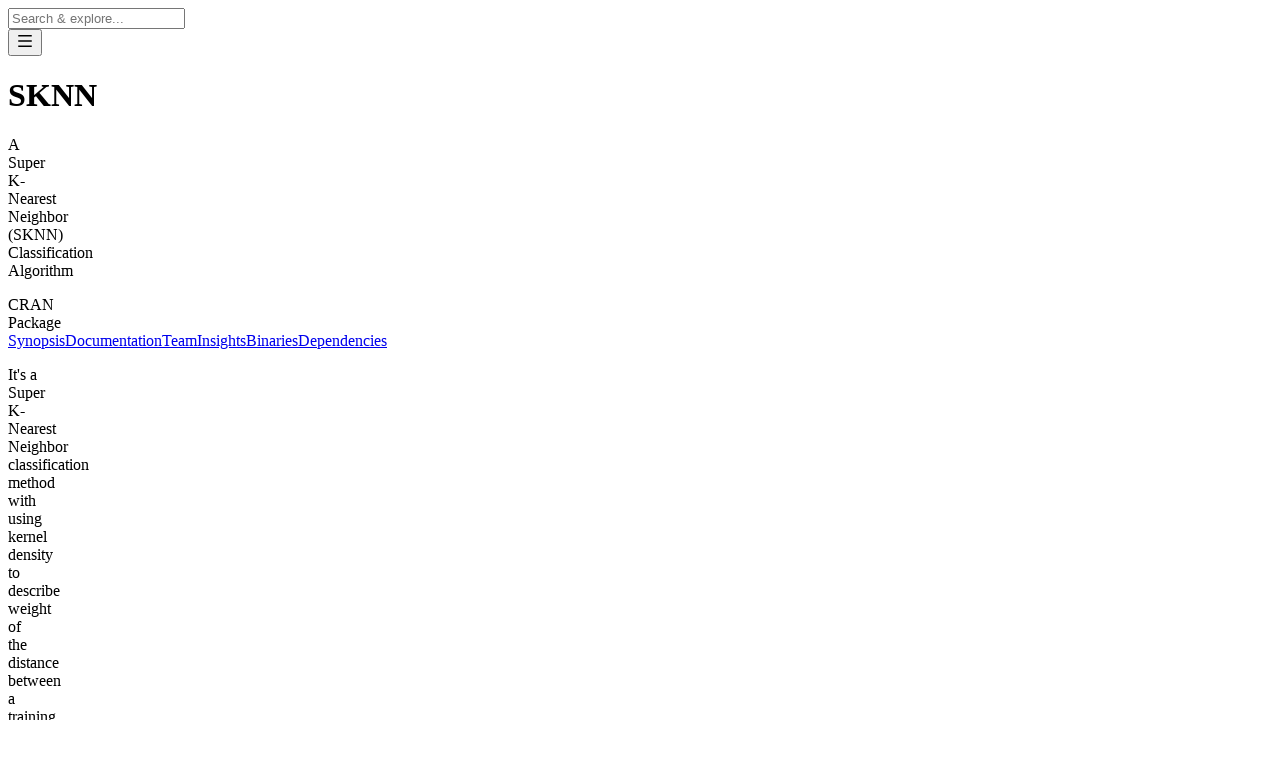

--- FILE ---
content_type: text/html; charset=utf-8
request_url: https://www.cran-e.com/package/SKNN
body_size: 11148
content:
<!DOCTYPE html><html lang="en"><head><meta charSet="utf-8"/><meta name="viewport" content="width=device-width, initial-scale=1"/><meta name="msapplication-TileColor" content="#111111"/><meta name="theme-color" content="#fff" media="(prefers-color-scheme: light)"/><meta name="theme-color" content="#000" media="(prefers-color-scheme: dark)"/><meta name="mobile-web-app-capable" content="yes"/><link rel="icon" type="image/png" href="/icons/favicon-96x96.png" sizes="96x96"/><link rel="icon" type="image/svg+xml" href="/icons/favicon.svg"/><link rel="apple-touch-icon" sizes="180x180" href="/icons/apple-touch-icon.png"/><meta name="apple-mobile-web-app-title" content="CRAN/E"/><link rel="manifest" href="/manifest.webmanifest"/><title>SKNN: A Super K-Nearest Neighbor (SKNN) Classification Algorithm | CRAN/E</title><meta name="description" content="It&#x27;s a Super K-Nearest Neighbor classification method with using kernel density to describe weight of the distance between a training observation and the testing sample. "/><meta property="og:type" content="website"/><meta property="og:url" content="https://cran-e.com/package/SKNN"/><meta property="og:image" content="https://cran-e.com/package/SKNN/og"/><meta property="og:title" content="SKNN: A Super K-Nearest Neighbor (SKNN) Classification Algorithm | CRAN/E"/><meta property="og:description" content="It&#x27;s a Super K-Nearest Neighbor classification method with using kernel density to describe weight of the distance between a training observation and the testing sample. "/><link rel="modulepreload" href="/assets/entry.client-C2NaHDWr.js"/><link rel="modulepreload" href="/assets/chunk-JMJ3UQ3L-B5hKHIsa.js"/><link rel="modulepreload" href="/assets/index-DEUAb4zl.js"/><link rel="modulepreload" href="/assets/root-i2LaRv2m.js"/><link rel="modulepreload" href="/assets/footer-B5LNNndh.js"/><link rel="modulepreload" href="/assets/app-BDP0vhHA.js"/><link rel="modulepreload" href="/assets/external-link-Bc-Sq0Pv.js"/><link rel="modulepreload" href="/assets/index-HVtt3EPf.js"/><link rel="modulepreload" href="/assets/_page-CuvU7HC6.js"/><link rel="modulepreload" href="/assets/nav-uWCIMcWf.js"/><link rel="modulepreload" href="/assets/index-brqTL6BO.js"/><link rel="modulepreload" href="/assets/index-CdFUyTOJ.js"/><link rel="modulepreload" href="/assets/client-only-ChKbFibA.js"/><link rel="modulepreload" href="/assets/index-B9pMhq-L.js"/><link rel="modulepreload" href="/assets/separator-CXlgyoe8.js"/><link rel="modulepreload" href="/assets/plausible-Dga8f90x.js"/><link rel="modulepreload" href="/assets/info-pill-BmsBg6iI.js"/><link rel="modulepreload" href="/assets/tag-C0gUFPKG.js"/><link rel="modulepreload" href="/assets/provided-by-label-DWzCQ7fi.js"/><link rel="modulepreload" href="/assets/_page.package._packageName-BWmt0EiT.js"/><link rel="modulepreload" href="/assets/header-CPJTw15L.js"/><link rel="modulepreload" href="/assets/anchors-CpVrPtqb.js"/><link rel="modulepreload" href="/assets/prose-42jQJugT.js"/><link rel="modulepreload" href="/assets/info-card-ZqHar7Ei.js"/><link rel="modulepreload" href="/assets/meta-CTNv_Hms.js"/><link rel="modulepreload" href="/assets/format-q-bFzU2o.js"/><script type="application/ld+json">{"@context":"https://schema.org","@type":"BreadcrumbList","itemListElement":[{"@type":"ListItem","position":1,"item":{"@id":"https://cran-e.com/","name":"Home"}},{"@type":"ListItem","position":2,"item":{"@id":"https://cran-e.com/packages","name":"Packages"}},{"@type":"ListItem","position":3,"item":{"@id":"https://cran-e.com/package/SKNN","name":"SKNN"}}]}</script><script type="application/ld+json">{"@context":"https://schema.org","@type":"FAQPage","mainEntity":[{"@type":"Question","name":"What does the R-package 'SKNN' do?","acceptedAnswer":{"@type":"Answer","text":"A Super K-Nearest Neighbor (SKNN) Classification Algorithm. It's a Super K-Nearest Neighbor classification method with using kernel density to describe weight of the distance between a training observation and the testing sample. "}},{"@type":"Question","name":"Who maintains SKNN?","acceptedAnswer":{"@type":"Answer","text":"Yarong Yang"}},{"@type":"Question","name":"Who authored SKNN?","acceptedAnswer":{"@type":"Answer","text":"Jacob Zhang, Nader Ebrahimi, Yoram Rubin"}},{"@type":"Question","name":"What is the current version of SKNN?","acceptedAnswer":{"@type":"Answer","text":"The current version of the R-package '4.1' is 4.1"}},{"@type":"Question","name":"When was the last release of SKNN?","acceptedAnswer":{"@type":"Answer","text":"The last release of the R-package '4.1' was 10/08/2024"}},{"@type":"Question","name":"Where can I search for the R-package 'SKNN'?","acceptedAnswer":{"@type":"Answer","text":"You can search for the R-package 'SKNN' on CRAN/E at https://cran-e.com"}}]}</script><link rel="stylesheet" href="/assets/tailwind-W3Vze7Qs.css"/></head><body class="text-gray-normal"><script nonce="ZWVjOGVmZDktMGY1NC00N2JiLWE2NDAtMTliMjhlOTBiOTIw">window.ENV = {"isPlausibleEnabled":"cran-e.com"}</script><script defer="" nonce="ZWVjOGVmZDktMGY1NC00N2JiLWE2NDAtMTliMjhlOTBiOTIw" data-domain="cran-e.com" src="https://plausible.flaming.codes/js/script.outbound-links.js"></script><script nonce="ZWVjOGVmZDktMGY1NC00N2JiLWE2NDAtMTliMjhlOTBiOTIw">
                window.plausible = window.plausible || function()
                {(window.plausible.q = window.plausible.q || []).push(arguments)}
              </script><script defer="" nonce="ZWVjOGVmZDktMGY1NC00N2JiLWE2NDAtMTliMjhlOTBiOTIw" src="https://cloud.umami.is/script.js" data-website-id="a339fbc4-6d7e-41fa-a018-6d82d5172090"></script><main class="content-grid min-h-full"><section aria-label="Notifications alt+T" tabindex="-1" aria-live="polite" aria-relevant="additions text" aria-atomic="false"></section><nav class="full-width border-gray-8 dark:border-gray-12 sticky inset-x-0 top-0 z-10 border-b backdrop-blur-lg"><div class="relative flex h-14 items-center"><input type="search" autoCapitalize="none" autoCorrect="off" autoComplete="off" spellCheck="false" placeholder="Search &amp; explore..." class="h-full flex-1 bg-transparent outline-hidden focus:placeholder:opacity-50 transition-all" value=""/><button class="group flex h-full cursor-pointer items-center pl-4 focus:outline-none" aria-label="Navigation menu" type="button" id="radix-_R_2b75_" aria-haspopup="menu" aria-expanded="false" data-state="closed"><svg viewBox="0 0 24 24" xmlns="http://www.w3.org/2000/svg" width="18" height="18" fill="currentColor" class="remixicon text-gray-dim group-hover:animate-wiggle group-hover:animate-infinite"><path d="M3 4H21V6H3V4ZM3 11H21V13H3V11ZM3 18H21V20H3V18Z"></path></svg></button></div></nav><div class="full-width min-h-48 py-4 text-gray-normal relative bg-linear-to-tr from-iris-6 dark:from-iris-10"><div class="flex flex-col items-center justify-center gap-4 md:flex-row md:justify-between md:gap-6"><div class="flex flex-col items-center justify-center gap-1 text-center md:items-start md:text-start"><h1 class="text-4xl font-light">SKNN</h1><p class="text-gray-dim text-xl">A Super K-Nearest Neighbor (SKNN) Classification Algorithm</p></div><span class="font-semibold uppercase border rounded-full shrink-0 max-w-min whitespace-nowrap md:mb-1 border-gray-12 dark:border-gray-3 text-[0.5rem] px-2 py-1">CRAN Package</span></div></div><nav class="full-width overflow-x-auto border-b text-xs sticky top-[57px] backdrop-blur-lg z-10 border-gray-6 dark:border-gray-12"><div class="flex"><a class="hover:border-gray-normal min-w-32 shrink-0 border-b border-transparent py-3 text-center transition-colors" href="/package/SKNN#synopsis" data-discover="true">Synopsis</a><a class="hover:border-gray-normal min-w-32 shrink-0 border-b border-transparent py-3 text-center transition-colors" href="/package/SKNN#documentation" data-discover="true">Documentation</a><a class="hover:border-gray-normal min-w-32 shrink-0 border-b border-transparent py-3 text-center transition-colors" href="/package/SKNN#team" data-discover="true">Team</a><a class="hover:border-gray-normal min-w-32 shrink-0 border-b border-transparent py-3 text-center transition-colors" href="/package/SKNN#insights" data-discover="true">Insights</a><a class="hover:border-gray-normal min-w-32 shrink-0 border-b border-transparent py-3 text-center transition-colors" href="/package/SKNN#binaries" data-discover="true">Binaries</a><a class="hover:border-gray-normal min-w-32 shrink-0 border-b border-transparent py-3 text-center transition-colors" href="/package/SKNN#dependencies" data-discover="true">Dependencies</a></div></nav><div class="full-width pt-2 pb-48 md:pt-16"><div class="flex flex-col gap-16"><section class="flex flex-col gap-16"><div class="flex flex-col gap-3" id="synopsis"></div><div class="space-y-6"><p class="text-xl font-light leading-normal">It's a Super K-Nearest Neighbor classification method with using kernel density to describe weight of the distance between a training observation and the testing sample. </p></div><div class="flex flex-col gap-6 overflow-x-hidden"><ul class="flex flex-wrap items-start gap-4"><li><button class="group border-gray-dim flex cursor-copy items-center gap-4 rounded-full bg-linear-to-tr px-4 py-2 text-sm leading-none transition-all hover:brightness-110 from-iris-6 dark:from-iris-11"><svg viewBox="0 0 24 24" xmlns="http://www.w3.org/2000/svg" width="18" height="18" fill="currentColor" class="remixicon group-hover:animate-wiggle-more group-hover:animate-infinite"><path d="M6.9998 6V3C6.9998 2.44772 7.44752 2 7.9998 2H19.9998C20.5521 2 20.9998 2.44772 20.9998 3V17C20.9998 17.5523 20.5521 18 19.9998 18H16.9998V20.9991C16.9998 21.5519 16.5499 22 15.993 22H4.00666C3.45059 22 3 21.5554 3 20.9991L3.0026 7.00087C3.0027 6.44811 3.45264 6 4.00942 6H6.9998ZM5.00242 8L5.00019 20H14.9998V8H5.00242ZM8.9998 6H16.9998V16H18.9998V4H8.9998V6Z"></path></svg> <code class="text-sm">install.packages(&#x27;<!-- -->SKNN<!-- -->&#x27;)</code></button></li><li><a href="https://cran.r-project.org/web/checks/check_results_SKNN.html" target="_blank" rel="noopener noreferrer" class="bg-gray-ui border-gray-dim flex items-center gap-2 rounded-full px-4 py-2 text-sm"><svg viewBox="0 0 24 24" xmlns="http://www.w3.org/2000/svg" width="18" height="18" fill="currentColor" class="remixicon "><path d="M10 6V8H5V19H16V14H18V20C18 20.5523 17.5523 21 17 21H4C3.44772 21 3 20.5523 3 20V7C3 6.44772 3.44772 6 4 6H10ZM21 3V11H19L18.9999 6.413L11.2071 14.2071L9.79289 12.7929L17.5849 5H13V3H21Z"></path></svg> <!-- -->SKNN results</a></li><li><a href="https://cran.r-project.org/web/packages/SKNN/SKNN.pdf" target="_blank" rel="noopener noreferrer" class="bg-gray-ui border-gray-dim flex items-center gap-2 rounded-full px-4 py-2 text-sm"><svg viewBox="0 0 24 24" xmlns="http://www.w3.org/2000/svg" width="18" height="18" fill="currentColor" class="remixicon "><path d="M5 4H15V8H19V20H5V4ZM3.9985 2C3.44749 2 3 2.44405 3 2.9918V21.0082C3 21.5447 3.44476 22 3.9934 22H20.0066C20.5551 22 21 21.5489 21 20.9925L20.9997 7L16 2H3.9985ZM10.4999 7.5C10.4999 9.07749 10.0442 10.9373 9.27493 12.6534C8.50287 14.3757 7.46143 15.8502 6.37524 16.7191L7.55464 18.3321C10.4821 16.3804 13.7233 15.0421 16.8585 15.49L17.3162 13.5513C14.6435 12.6604 12.4999 9.98994 12.4999 7.5H10.4999ZM11.0999 13.4716C11.3673 12.8752 11.6042 12.2563 11.8037 11.6285C12.2753 12.3531 12.8553 13.0182 13.5101 13.5953C12.5283 13.7711 11.5665 14.0596 10.6352 14.4276C10.7999 14.1143 10.9551 13.7948 11.0999 13.4716Z"></path></svg> <!-- -->SKNN.pdf</a></li></ul><ul class="flex flex-wrap items-start gap-4"><li><div class="relative rounded-full border border-gray-dim inline-flex gap-2 items-center shrink-0 group/pill overflow-hidden transition-colors text-md px-4 py-1"><span class="text-gray-dim text-sm whitespace-nowrap">Version</span>4.1<span class="inset-0 absolute bg-linear-to-tr -z-10 opacity-0 group-hover/pill:opacity-100 transition-opacity duration-700"></span></div></li><li><div class="relative rounded-full border border-gray-dim inline-flex gap-2 items-center shrink-0 group/pill overflow-hidden transition-colors text-md px-4 py-1"><span class="text-gray-dim text-sm whitespace-nowrap">R version</span>unknown<span class="inset-0 absolute bg-linear-to-tr -z-10 opacity-0 group-hover/pill:opacity-100 transition-opacity duration-700"></span></div></li><li><a href="https://cran.r-project.org/web/licenses/GPL-2" target="_blank" rel="noopener noreferrer"><div class="relative rounded-full border border-gray-dim inline-flex gap-2 items-center shrink-0 group/pill overflow-hidden transition-colors text-md px-4 py-1"><span class="text-gray-dim text-sm whitespace-nowrap">License</span>GPL-2<svg viewBox="0 0 24 24" xmlns="http://www.w3.org/2000/svg" width="12" height="12" fill="currentColor" class="remixicon text-gray-dim"><path d="M10 6V8H5V19H16V14H18V20C18 20.5523 17.5523 21 17 21H4C3.44772 21 3 20.5523 3 20V7C3 6.44772 3.44772 6 4 6H10ZM21 3V11H19L18.9999 6.413L11.2071 14.2071L9.79289 12.7929L17.5849 5H13V3H21Z"></path></svg><span class="inset-0 absolute bg-linear-to-tr -z-10 opacity-0 group-hover/pill:opacity-100 transition-opacity duration-700"></span></div></a></li><li><div class="relative rounded-full border border-gray-dim inline-flex gap-2 items-center shrink-0 group/pill overflow-hidden transition-colors text-md px-4 py-1"><span class="text-gray-dim text-sm whitespace-nowrap">Needs compilation?</span>No<span class="inset-0 absolute bg-linear-to-tr -z-10 opacity-0 group-hover/pill:opacity-100 transition-opacity duration-700"></span></div></li><li><div class="relative rounded-full border border-gray-dim inline-flex gap-2 items-center shrink-0 group/pill overflow-hidden transition-colors text-md px-4 py-1 animate-fade duration-200"><span class="text-gray-dim text-sm whitespace-nowrap">Last release</span>10/08/2024<span class="inset-0 absolute bg-linear-to-tr -z-10 opacity-0 group-hover/pill:opacity-100 transition-opacity duration-700"></span></div></li></ul></div></section><hr class="opacity-20"/><section class="flex flex-col gap-16"><div class="flex flex-col gap-3" id="team"><h2 class="text-gray-normal text-xl font-semibold">Team</h2></div><ul class="grid grid-cols-1 items-start gap-8"><li><div class="flex flex-col gap-4 sm:flex-row"><h3 class="shrink-0 text-lg">Yarong Yang</h3><div class="flex flex-wrap gap-2"><div class="relative rounded-full border border-gray-dim inline-flex gap-2 items-center shrink-0 group/pill overflow-hidden transition-colors text-sm px-2 py-1 bg-gold-4 text-gold-12 dark:bg-gold-12 dark:text-gold-1 border-transparent"><span class="text-gray-dim text-sm whitespace-nowrap"><svg viewBox="0 0 24 24" xmlns="http://www.w3.org/2000/svg" width="16" height="16" fill="currentColor" class="remixicon text-gold-10 dark:text-gold-2"><path d="M2.80577 5.20006L7.00505 7.99958L11.1913 2.13881C11.5123 1.6894 12.1369 1.58531 12.5863 1.90631C12.6761 1.97045 12.7546 2.04901 12.8188 2.13881L17.0051 7.99958L21.2043 5.20006C21.6639 4.89371 22.2847 5.01788 22.5911 5.47741C22.7228 5.67503 22.7799 5.91308 22.7522 6.14895L21.109 20.1164C21.0497 20.62 20.6229 20.9996 20.1158 20.9996H3.8943C3.38722 20.9996 2.9604 20.62 2.90115 20.1164L1.25792 6.14895C1.19339 5.60045 1.58573 5.10349 2.13423 5.03896C2.37011 5.01121 2.60816 5.06832 2.80577 5.20006ZM12.0051 14.9996C13.1096 14.9996 14.0051 14.1042 14.0051 12.9996C14.0051 11.895 13.1096 10.9996 12.0051 10.9996C10.9005 10.9996 10.0051 11.895 10.0051 12.9996C10.0051 14.1042 10.9005 14.9996 12.0051 14.9996Z"></path></svg></span>Maintainer<span class="inset-0 absolute bg-linear-to-tr -z-10 opacity-0 group-hover/pill:opacity-100 transition-opacity duration-700"></span></div><a href="/author/Yarong Yang" data-discover="true"><div class="relative rounded-full border border-gray-dim inline-flex gap-2 items-center shrink-0 group/pill overflow-hidden transition-colors text-sm px-2 py-1"><span class="text-gray-dim text-sm whitespace-nowrap"><svg viewBox="0 0 24 24" xmlns="http://www.w3.org/2000/svg" width="16" height="16" fill="currentColor" class="remixicon "><path d="M4 22C4 17.5817 7.58172 14 12 14C16.4183 14 20 17.5817 20 22H4ZM12 13C8.685 13 6 10.315 6 7C6 3.685 8.685 1 12 1C15.315 1 18 3.685 18 7C18 10.315 15.315 13 12 13Z"></path></svg></span>Show author details<!-- --> <svg viewBox="0 0 24 24" xmlns="http://www.w3.org/2000/svg" width="16" height="16" fill="currentColor" class="remixicon text-gray-dim"><path d="M13.1717 12.0007L8.22192 7.05093L9.63614 5.63672L16.0001 12.0007L9.63614 18.3646L8.22192 16.9504L13.1717 12.0007Z"></path></svg><span class="inset-0 absolute bg-linear-to-tr -z-10 opacity-0 group-hover/pill:opacity-100 transition-opacity duration-700 from-jade-5 dark:from-jade-11"></span></div></a></div></div></li><li><div class="flex flex-col gap-4 sm:flex-row"><h3 class="shrink-0 text-lg">Jacob Zhang</h3><div class="flex flex-wrap gap-2"><a href="/author/Jacob Zhang" data-discover="true"><div class="relative rounded-full border border-gray-dim inline-flex gap-2 items-center shrink-0 group/pill overflow-hidden transition-colors text-sm px-2 py-1"><span class="text-gray-dim text-sm whitespace-nowrap"><svg viewBox="0 0 24 24" xmlns="http://www.w3.org/2000/svg" width="16" height="16" fill="currentColor" class="remixicon "><path d="M4 22C4 17.5817 7.58172 14 12 14C16.4183 14 20 17.5817 20 22H4ZM12 13C8.685 13 6 10.315 6 7C6 3.685 8.685 1 12 1C15.315 1 18 3.685 18 7C18 10.315 15.315 13 12 13Z"></path></svg></span>Show author details<!-- --> <svg viewBox="0 0 24 24" xmlns="http://www.w3.org/2000/svg" width="16" height="16" fill="currentColor" class="remixicon text-gray-dim"><path d="M13.1717 12.0007L8.22192 7.05093L9.63614 5.63672L16.0001 12.0007L9.63614 18.3646L8.22192 16.9504L13.1717 12.0007Z"></path></svg><span class="inset-0 absolute bg-linear-to-tr -z-10 opacity-0 group-hover/pill:opacity-100 transition-opacity duration-700 from-jade-5 dark:from-jade-11"></span></div></a><div class="relative rounded-full border border-gray-dim inline-flex gap-2 items-center shrink-0 group/pill overflow-hidden transition-colors text-sm px-2 py-1"><span class="text-gray-dim text-sm whitespace-nowrap">Roles</span>Author<span class="inset-0 absolute bg-linear-to-tr -z-10 opacity-0 group-hover/pill:opacity-100 transition-opacity duration-700"></span></div></div></div></li><li><div class="flex flex-col gap-4 sm:flex-row"><h3 class="shrink-0 text-lg">Nader Ebrahimi</h3><div class="flex flex-wrap gap-2"><a href="/author/Nader Ebrahimi" data-discover="true"><div class="relative rounded-full border border-gray-dim inline-flex gap-2 items-center shrink-0 group/pill overflow-hidden transition-colors text-sm px-2 py-1"><span class="text-gray-dim text-sm whitespace-nowrap"><svg viewBox="0 0 24 24" xmlns="http://www.w3.org/2000/svg" width="16" height="16" fill="currentColor" class="remixicon "><path d="M4 22C4 17.5817 7.58172 14 12 14C16.4183 14 20 17.5817 20 22H4ZM12 13C8.685 13 6 10.315 6 7C6 3.685 8.685 1 12 1C15.315 1 18 3.685 18 7C18 10.315 15.315 13 12 13Z"></path></svg></span>Show author details<!-- --> <svg viewBox="0 0 24 24" xmlns="http://www.w3.org/2000/svg" width="16" height="16" fill="currentColor" class="remixicon text-gray-dim"><path d="M13.1717 12.0007L8.22192 7.05093L9.63614 5.63672L16.0001 12.0007L9.63614 18.3646L8.22192 16.9504L13.1717 12.0007Z"></path></svg><span class="inset-0 absolute bg-linear-to-tr -z-10 opacity-0 group-hover/pill:opacity-100 transition-opacity duration-700 from-jade-5 dark:from-jade-11"></span></div></a><div class="relative rounded-full border border-gray-dim inline-flex gap-2 items-center shrink-0 group/pill overflow-hidden transition-colors text-sm px-2 py-1"><span class="text-gray-dim text-sm whitespace-nowrap">Roles</span>Author<span class="inset-0 absolute bg-linear-to-tr -z-10 opacity-0 group-hover/pill:opacity-100 transition-opacity duration-700"></span></div></div></div></li><li><div class="flex flex-col gap-4 sm:flex-row"><h3 class="shrink-0 text-lg">Yoram Rubin</h3><div class="flex flex-wrap gap-2"><a href="/author/Yoram Rubin" data-discover="true"><div class="relative rounded-full border border-gray-dim inline-flex gap-2 items-center shrink-0 group/pill overflow-hidden transition-colors text-sm px-2 py-1"><span class="text-gray-dim text-sm whitespace-nowrap"><svg viewBox="0 0 24 24" xmlns="http://www.w3.org/2000/svg" width="16" height="16" fill="currentColor" class="remixicon "><path d="M4 22C4 17.5817 7.58172 14 12 14C16.4183 14 20 17.5817 20 22H4ZM12 13C8.685 13 6 10.315 6 7C6 3.685 8.685 1 12 1C15.315 1 18 3.685 18 7C18 10.315 15.315 13 12 13Z"></path></svg></span>Show author details<!-- --> <svg viewBox="0 0 24 24" xmlns="http://www.w3.org/2000/svg" width="16" height="16" fill="currentColor" class="remixicon text-gray-dim"><path d="M13.1717 12.0007L8.22192 7.05093L9.63614 5.63672L16.0001 12.0007L9.63614 18.3646L8.22192 16.9504L13.1717 12.0007Z"></path></svg><span class="inset-0 absolute bg-linear-to-tr -z-10 opacity-0 group-hover/pill:opacity-100 transition-opacity duration-700 from-jade-5 dark:from-jade-11"></span></div></a><div class="relative rounded-full border border-gray-dim inline-flex gap-2 items-center shrink-0 group/pill overflow-hidden transition-colors text-sm px-2 py-1"><span class="text-gray-dim text-sm whitespace-nowrap">Roles</span>Author<span class="inset-0 absolute bg-linear-to-tr -z-10 opacity-0 group-hover/pill:opacity-100 transition-opacity duration-700"></span></div></div></div></li></ul></section><hr class="opacity-20"/><section class="flex flex-col gap-16"><div class="flex flex-col gap-3" id="insights"><h2 class="text-gray-normal text-xl font-semibold">Insights</h2></div><div class="space-y-4"><h3 class="text-lg font-semibold">Last 30 days</h3><div class="bg-gray-ui h-64 animate-pulse rounded-md"></div></div><div class="grid grid-cols-7 gap-2"><div class="bg-gray-ui aspect-square animate-pulse rounded-md"></div><div class="bg-gray-ui aspect-square animate-pulse rounded-md"></div><div class="bg-gray-ui aspect-square animate-pulse rounded-md"></div><div class="bg-gray-ui aspect-square animate-pulse rounded-md"></div><div class="bg-gray-ui aspect-square animate-pulse rounded-md"></div><div class="bg-gray-ui aspect-square animate-pulse rounded-md"></div><div class="bg-gray-ui aspect-square animate-pulse rounded-md"></div><div class="bg-gray-ui aspect-square animate-pulse rounded-md"></div><div class="bg-gray-ui aspect-square animate-pulse rounded-md"></div><div class="bg-gray-ui aspect-square animate-pulse rounded-md"></div><div class="bg-gray-ui aspect-square animate-pulse rounded-md"></div><div class="bg-gray-ui aspect-square animate-pulse rounded-md"></div><div class="bg-gray-ui aspect-square animate-pulse rounded-md"></div><div class="bg-gray-ui aspect-square animate-pulse rounded-md"></div><div class="bg-gray-ui aspect-square animate-pulse rounded-md"></div><div class="bg-gray-ui aspect-square animate-pulse rounded-md"></div><div class="bg-gray-ui aspect-square animate-pulse rounded-md"></div><div class="bg-gray-ui aspect-square animate-pulse rounded-md"></div><div class="bg-gray-ui aspect-square animate-pulse rounded-md"></div><div class="bg-gray-ui aspect-square animate-pulse rounded-md"></div><div class="bg-gray-ui aspect-square animate-pulse rounded-md"></div><div class="bg-gray-ui aspect-square animate-pulse rounded-md"></div><div class="bg-gray-ui aspect-square animate-pulse rounded-md"></div><div class="bg-gray-ui aspect-square animate-pulse rounded-md"></div><div class="bg-gray-ui aspect-square animate-pulse rounded-md"></div><div class="bg-gray-ui aspect-square animate-pulse rounded-md"></div><div class="bg-gray-ui aspect-square animate-pulse rounded-md"></div><div class="bg-gray-ui aspect-square animate-pulse rounded-md"></div><div class="bg-gray-ui aspect-square animate-pulse rounded-md"></div><div class="bg-gray-ui aspect-square animate-pulse rounded-md"></div></div><div class="space-y-4"><p>The following line graph shows the downloads per day. You can hover over the graph to see the exact number of downloads per day.</p></div><div class="bg-gray-ui h-200 animate-pulse rounded-md"></div><div class="space-y-4"><h3 class="text-lg font-semibold">Last 365 days</h3><div class="bg-gray-ui h-64 animate-pulse rounded-md"></div><p>The following line graph shows the downloads per day. You can hover over the graph to see the exact number of downloads per day.</p></div><div class="bg-gray-ui h-200 animate-pulse rounded-md"></div><p class="text-gray-dim text-right text-xs">Data provided by<!-- --> <a href="https://cran.r-project.org/" target="_blank" rel="noopener noreferrer" class="inline-flex items-center gap-1 underline underline-offset-4">CRAN<svg viewBox="0 0 24 24" xmlns="http://www.w3.org/2000/svg" width="10" height="10" fill="currentColor" class="remixicon text-gray-dim"><path d="M10 6V8H5V19H16V14H18V20C18 20.5523 17.5523 21 17 21H4C3.44772 21 3 20.5523 3 20V7C3 6.44772 3.44772 6 4 6H10ZM21 3V11H19L18.9999 6.413L11.2071 14.2071L9.79289 12.7929L17.5849 5H13V3H21Z"></path></svg></a></p></section><hr class="opacity-20"/><section class="flex flex-col gap-16"><div class="flex flex-col gap-3" id="binaries"><h2 class="text-gray-normal text-xl font-semibold">Binaries</h2></div><ul class="grid grid-cols-2 items-start gap-4 md:grid-cols-3 lg:grid-cols-4"><li><a download="" href="https://cran.r-project.org/bin/macosx/big-sur-arm64/contrib/4.4/SKNN_4.1.tgz" class="py-3 px-4 rounded-lg overflow-hidden group/binary border border-gray-dim flex items-center isolate gap-6 transition-colors relative"><svg viewBox="0 0 24 24" xmlns="http://www.w3.org/2000/svg" width="18" height="18" fill="currentColor" class="remixicon group-hover/binary:animate-wiggle-more group-hover/binary:animate-infinite opacity-50 transition-opacity group-hover/binary:opacity-100"><path d="M3 19H21V21H3V19ZM13 13.1716L19.0711 7.1005L20.4853 8.51472L12 17L3.51472 8.51472L4.92893 7.1005L11 13.1716V2H13V13.1716Z"></path></svg><div class="flex flex-col gap-2"><span class="inset-0 absolute bg-linear-to-tr -z-10 opacity-0 group-hover/binary:opacity-100 transition-opacity duration-700 from-iris-4 dark:from-iris-11"></span><span class="font-mono leading-none">r-release</span><span class="text-gray-dim leading-none">macOS<!-- --> <span class="text-gray-normal opacity-30">/</span> <!-- -->arm64</span></div></a></li><li><a download="" href="https://cran.r-project.org/bin/macosx/big-sur-arm64/contrib/4.3/SKNN_4.1.tgz" class="py-3 px-4 rounded-lg overflow-hidden group/binary border border-gray-dim flex items-center isolate gap-6 transition-colors relative"><svg viewBox="0 0 24 24" xmlns="http://www.w3.org/2000/svg" width="18" height="18" fill="currentColor" class="remixicon group-hover/binary:animate-wiggle-more group-hover/binary:animate-infinite opacity-50 transition-opacity group-hover/binary:opacity-100"><path d="M3 19H21V21H3V19ZM13 13.1716L19.0711 7.1005L20.4853 8.51472L12 17L3.51472 8.51472L4.92893 7.1005L11 13.1716V2H13V13.1716Z"></path></svg><div class="flex flex-col gap-2"><span class="inset-0 absolute bg-linear-to-tr -z-10 opacity-0 group-hover/binary:opacity-100 transition-opacity duration-700 from-iris-4 dark:from-iris-11"></span><span class="font-mono leading-none">r-oldrel</span><span class="text-gray-dim leading-none">macOS<!-- --> <span class="text-gray-normal opacity-30">/</span> <!-- -->arm64</span></div></a></li><li><a download="" href="https://cran.r-project.org/bin/macosx/big-sur-x86_64/contrib/4.4/SKNN_4.1.tgz" class="py-3 px-4 rounded-lg overflow-hidden group/binary border border-gray-dim flex items-center isolate gap-6 transition-colors relative"><svg viewBox="0 0 24 24" xmlns="http://www.w3.org/2000/svg" width="18" height="18" fill="currentColor" class="remixicon group-hover/binary:animate-wiggle-more group-hover/binary:animate-infinite opacity-50 transition-opacity group-hover/binary:opacity-100"><path d="M3 19H21V21H3V19ZM13 13.1716L19.0711 7.1005L20.4853 8.51472L12 17L3.51472 8.51472L4.92893 7.1005L11 13.1716V2H13V13.1716Z"></path></svg><div class="flex flex-col gap-2"><span class="inset-0 absolute bg-linear-to-tr -z-10 opacity-0 group-hover/binary:opacity-100 transition-opacity duration-700 from-iris-4 dark:from-iris-11"></span><span class="font-mono leading-none">r-release</span><span class="text-gray-dim leading-none">macOS<!-- --> <span class="text-gray-normal opacity-30">/</span> <!-- -->x86_64</span></div></a></li><li><a download="" href="https://cran.r-project.org/bin/macosx/big-sur-x86_64/contrib/4.3/SKNN_4.1.tgz" class="py-3 px-4 rounded-lg overflow-hidden group/binary border border-gray-dim flex items-center isolate gap-6 transition-colors relative"><svg viewBox="0 0 24 24" xmlns="http://www.w3.org/2000/svg" width="18" height="18" fill="currentColor" class="remixicon group-hover/binary:animate-wiggle-more group-hover/binary:animate-infinite opacity-50 transition-opacity group-hover/binary:opacity-100"><path d="M3 19H21V21H3V19ZM13 13.1716L19.0711 7.1005L20.4853 8.51472L12 17L3.51472 8.51472L4.92893 7.1005L11 13.1716V2H13V13.1716Z"></path></svg><div class="flex flex-col gap-2"><span class="inset-0 absolute bg-linear-to-tr -z-10 opacity-0 group-hover/binary:opacity-100 transition-opacity duration-700 from-iris-4 dark:from-iris-11"></span><span class="font-mono leading-none">r-oldrel</span><span class="text-gray-dim leading-none">macOS<!-- --> <span class="text-gray-normal opacity-30">/</span> <!-- -->x86_64</span></div></a></li><li><a download="" href="https://cran.r-project.org/bin/windows/contrib/4.5/SKNN_4.1.zip" class="py-3 px-4 rounded-lg overflow-hidden group/binary border border-gray-dim flex items-center isolate gap-6 transition-colors relative"><svg viewBox="0 0 24 24" xmlns="http://www.w3.org/2000/svg" width="18" height="18" fill="currentColor" class="remixicon group-hover/binary:animate-wiggle-more group-hover/binary:animate-infinite opacity-50 transition-opacity group-hover/binary:opacity-100"><path d="M3 19H21V21H3V19ZM13 13.1716L19.0711 7.1005L20.4853 8.51472L12 17L3.51472 8.51472L4.92893 7.1005L11 13.1716V2H13V13.1716Z"></path></svg><div class="flex flex-col gap-2"><span class="inset-0 absolute bg-linear-to-tr -z-10 opacity-0 group-hover/binary:opacity-100 transition-opacity duration-700 from-iris-4 dark:from-iris-11"></span><span class="font-mono leading-none">r-devel</span><span class="text-gray-dim leading-none">Windows<!-- --> <span class="text-gray-normal opacity-30">/</span> <!-- -->x86_64</span></div></a></li><li><a download="" href="https://cran.r-project.org/bin/windows/contrib/4.4/SKNN_4.1.zip" class="py-3 px-4 rounded-lg overflow-hidden group/binary border border-gray-dim flex items-center isolate gap-6 transition-colors relative"><svg viewBox="0 0 24 24" xmlns="http://www.w3.org/2000/svg" width="18" height="18" fill="currentColor" class="remixicon group-hover/binary:animate-wiggle-more group-hover/binary:animate-infinite opacity-50 transition-opacity group-hover/binary:opacity-100"><path d="M3 19H21V21H3V19ZM13 13.1716L19.0711 7.1005L20.4853 8.51472L12 17L3.51472 8.51472L4.92893 7.1005L11 13.1716V2H13V13.1716Z"></path></svg><div class="flex flex-col gap-2"><span class="inset-0 absolute bg-linear-to-tr -z-10 opacity-0 group-hover/binary:opacity-100 transition-opacity duration-700 from-iris-4 dark:from-iris-11"></span><span class="font-mono leading-none">r-release</span><span class="text-gray-dim leading-none">Windows<!-- --> <span class="text-gray-normal opacity-30">/</span> <!-- -->x86_64</span></div></a></li><li><a download="" href="https://cran.r-project.org/bin/windows/contrib/4.3/SKNN_4.1.zip" class="py-3 px-4 rounded-lg overflow-hidden group/binary border border-gray-dim flex items-center isolate gap-6 transition-colors relative"><svg viewBox="0 0 24 24" xmlns="http://www.w3.org/2000/svg" width="18" height="18" fill="currentColor" class="remixicon group-hover/binary:animate-wiggle-more group-hover/binary:animate-infinite opacity-50 transition-opacity group-hover/binary:opacity-100"><path d="M3 19H21V21H3V19ZM13 13.1716L19.0711 7.1005L20.4853 8.51472L12 17L3.51472 8.51472L4.92893 7.1005L11 13.1716V2H13V13.1716Z"></path></svg><div class="flex flex-col gap-2"><span class="inset-0 absolute bg-linear-to-tr -z-10 opacity-0 group-hover/binary:opacity-100 transition-opacity duration-700 from-iris-4 dark:from-iris-11"></span><span class="font-mono leading-none">r-oldrel</span><span class="text-gray-dim leading-none">Windows<!-- --> <span class="text-gray-normal opacity-30">/</span> <!-- -->x86_64</span></div></a></li><li><a download="" href="https://CRAN.R-project.org/src/contrib/Archive/SKNN" class="py-3 px-4 rounded-lg overflow-hidden group/binary border border-gray-dim flex items-center isolate gap-6 transition-colors relative"><svg viewBox="0 0 24 24" xmlns="http://www.w3.org/2000/svg" width="18" height="18" fill="currentColor" class="remixicon group-hover/binary:animate-wiggle-more group-hover/binary:animate-infinite opacity-50 transition-opacity group-hover/binary:opacity-100"><path d="M3 19H21V21H3V19ZM13 13.1716L19.0711 7.1005L20.4853 8.51472L12 17L3.51472 8.51472L4.92893 7.1005L11 13.1716V2H13V13.1716Z"></path></svg><div class="flex flex-col gap-2"><span class="inset-0 absolute bg-linear-to-tr -z-10 opacity-0 group-hover/binary:opacity-100 transition-opacity duration-700 from-iris-4 dark:from-iris-11"></span><span class="font-mono leading-none">SKNN archive</span><span class="text-gray-dim leading-none">Old Source<!-- --> <span class="text-gray-normal opacity-30">/</span> </span></div></a></li></ul></section><hr class="opacity-20"/></div></div><div id="search-content-portal"></div></main><footer class=""><ul class="text-sm flex flex-wrap items-center gap-6 text-gray-dim py-6 font-light px-8  border-t border-gray-dim justify-center"><li><a class="underline-offset-4 hover:underline" href="/" data-discover="true">Home</a></li><li><a class="underline-offset-4 hover:underline" href="/about" data-discover="true">About</a></li><li><a class="underline-offset-4 hover:underline" href="/mcp" data-discover="true">MCP</a></li><li><a class="underline-offset-4 hover:underline" href="/privacy" data-discover="true">Privacy</a></li><li><a class="underline-offset-4 hover:underline" href="/statistic" data-discover="true">Statistics</a></li><li><a class="underline-offset-4 hover:underline" href="/press/news" data-discover="true">Newsroom</a></li><li><a class="underline-offset-4 hover:underline" href="/press/magazine" data-discover="true">Magazine</a></li><li class="text-gray-dim font-mono text-xs opacity-90 hover:brightness-75"><a href="https://github.com/flaming-codes/crane-app" target="_blank" rel="noopener noreferrer">v<!-- -->3.1.0</a></li></ul></footer><script nonce="ZWVjOGVmZDktMGY1NC00N2JiLWE2NDAtMTliMjhlOTBiOTIw">((storageKey2, restoreKey) => {
    if (!window.history.state || !window.history.state.key) {
      let key = Math.random().toString(32).slice(2);
      window.history.replaceState({ key }, "");
    }
    try {
      let positions = JSON.parse(sessionStorage.getItem(storageKey2) || "{}");
      let storedY = positions[restoreKey || window.history.state.key];
      if (typeof storedY === "number") {
        window.scrollTo(0, storedY);
      }
    } catch (error) {
      console.error(error);
      sessionStorage.removeItem(storageKey2);
    }
  })("react-router-scroll-positions", null)</script><script nonce="ZWVjOGVmZDktMGY1NC00N2JiLWE2NDAtMTliMjhlOTBiOTIw">window.__reactRouterContext = {"basename":"/","future":{"unstable_optimizeDeps":false,"unstable_subResourceIntegrity":false,"v8_middleware":false,"v8_splitRouteModules":false,"v8_viteEnvironmentApi":false},"routeDiscovery":{"mode":"lazy","manifestPath":"/__manifest"},"ssr":true,"isSpaMode":false};window.__reactRouterContext.stream = new ReadableStream({start(controller){window.__reactRouterContext.streamController = controller;}}).pipeThrough(new TextEncoderStream());</script><script nonce="ZWVjOGVmZDktMGY1NC00N2JiLWE2NDAtMTliMjhlOTBiOTIw" type="module" async="">;
import * as route0 from "/assets/root-i2LaRv2m.js";
import * as route1 from "/assets/_page-CuvU7HC6.js";
import * as route2 from "/assets/_page.package._packageName-BWmt0EiT.js";
  window.__reactRouterManifest = {
  "entry": {
    "module": "/assets/entry.client-C2NaHDWr.js",
    "imports": [
      "/assets/chunk-JMJ3UQ3L-B5hKHIsa.js",
      "/assets/index-DEUAb4zl.js"
    ],
    "css": []
  },
  "routes": {
    "root": {
      "id": "root",
      "path": "",
      "hasAction": false,
      "hasLoader": true,
      "hasClientAction": false,
      "hasClientLoader": false,
      "hasClientMiddleware": false,
      "hasErrorBoundary": true,
      "module": "/assets/root-i2LaRv2m.js",
      "imports": [
        "/assets/chunk-JMJ3UQ3L-B5hKHIsa.js",
        "/assets/index-DEUAb4zl.js",
        "/assets/footer-B5LNNndh.js",
        "/assets/app-BDP0vhHA.js",
        "/assets/external-link-Bc-Sq0Pv.js",
        "/assets/index-HVtt3EPf.js"
      ],
      "css": []
    },
    "routes/_page": {
      "id": "routes/_page",
      "parentId": "root",
      "hasAction": false,
      "hasLoader": false,
      "hasClientAction": false,
      "hasClientLoader": false,
      "hasClientMiddleware": false,
      "hasErrorBoundary": false,
      "module": "/assets/_page-CuvU7HC6.js",
      "imports": [
        "/assets/chunk-JMJ3UQ3L-B5hKHIsa.js",
        "/assets/nav-uWCIMcWf.js",
        "/assets/index-brqTL6BO.js",
        "/assets/index-HVtt3EPf.js",
        "/assets/index-CdFUyTOJ.js",
        "/assets/index-DEUAb4zl.js",
        "/assets/client-only-ChKbFibA.js",
        "/assets/index-B9pMhq-L.js",
        "/assets/app-BDP0vhHA.js",
        "/assets/separator-CXlgyoe8.js",
        "/assets/plausible-Dga8f90x.js",
        "/assets/info-pill-BmsBg6iI.js",
        "/assets/tag-C0gUFPKG.js",
        "/assets/provided-by-label-DWzCQ7fi.js",
        "/assets/external-link-Bc-Sq0Pv.js"
      ],
      "css": []
    },
    "routes/_page.package.$packageName": {
      "id": "routes/_page.package.$packageName",
      "parentId": "routes/_page",
      "path": "package/:packageName",
      "hasAction": false,
      "hasLoader": true,
      "hasClientAction": false,
      "hasClientLoader": false,
      "hasClientMiddleware": false,
      "hasErrorBoundary": false,
      "module": "/assets/_page.package._packageName-BWmt0EiT.js",
      "imports": [
        "/assets/chunk-JMJ3UQ3L-B5hKHIsa.js",
        "/assets/header-CPJTw15L.js",
        "/assets/tag-C0gUFPKG.js",
        "/assets/anchors-CpVrPtqb.js",
        "/assets/prose-42jQJugT.js",
        "/assets/separator-CXlgyoe8.js",
        "/assets/external-link-Bc-Sq0Pv.js",
        "/assets/index-B9pMhq-L.js",
        "/assets/info-pill-BmsBg6iI.js",
        "/assets/index-HVtt3EPf.js",
        "/assets/index-brqTL6BO.js",
        "/assets/plausible-Dga8f90x.js",
        "/assets/info-card-ZqHar7Ei.js",
        "/assets/meta-CTNv_Hms.js",
        "/assets/app-BDP0vhHA.js",
        "/assets/provided-by-label-DWzCQ7fi.js",
        "/assets/format-q-bFzU2o.js",
        "/assets/client-only-ChKbFibA.js",
        "/assets/index-DEUAb4zl.js"
      ],
      "css": []
    },
    "routes/_index": {
      "id": "routes/_index",
      "parentId": "root",
      "index": true,
      "hasAction": false,
      "hasLoader": true,
      "hasClientAction": false,
      "hasClientLoader": false,
      "hasClientMiddleware": false,
      "hasErrorBoundary": false,
      "module": "/assets/_index-DLPg07p3.js",
      "imports": [
        "/assets/chunk-JMJ3UQ3L-B5hKHIsa.js",
        "/assets/nav-uWCIMcWf.js",
        "/assets/footer-B5LNNndh.js",
        "/assets/client-only-ChKbFibA.js",
        "/assets/index-CdFUyTOJ.js",
        "/assets/index-DEUAb4zl.js",
        "/assets/app-BDP0vhHA.js",
        "/assets/separator-CXlgyoe8.js",
        "/assets/index-HVtt3EPf.js",
        "/assets/plausible-Dga8f90x.js",
        "/assets/info-pill-BmsBg6iI.js",
        "/assets/index-B9pMhq-L.js",
        "/assets/tag-C0gUFPKG.js",
        "/assets/provided-by-label-DWzCQ7fi.js",
        "/assets/external-link-Bc-Sq0Pv.js"
      ],
      "css": []
    },
    "routes/_page.package._index": {
      "id": "routes/_page.package._index",
      "parentId": "routes/_page",
      "path": "package",
      "index": true,
      "hasAction": false,
      "hasLoader": true,
      "hasClientAction": false,
      "hasClientLoader": false,
      "hasClientMiddleware": false,
      "hasErrorBoundary": false,
      "module": "/assets/_page.package._index-l0sNRNKZ.js",
      "imports": [],
      "css": []
    }
  },
  "url": "/assets/manifest-ca81d5d0.js",
  "version": "ca81d5d0"
};
  window.__reactRouterRouteModules = {"root":route0,"routes/_page":route1,"routes/_page.package.$packageName":route2};

import("/assets/entry.client-C2NaHDWr.js");</script><!--$--><script nonce="ZWVjOGVmZDktMGY1NC00N2JiLWE2NDAtMTliMjhlOTBiOTIw">window.__reactRouterContext.streamController.enqueue("[{\"_1\":2,\"_940\":-5,\"_941\":-5},\"loaderData\",{\"_3\":4,\"_13\":14},\"root\",{\"_5\":6,\"_7\":8,\"_9\":10,\"_11\":12},\"isProduction\",true,\"domain\",\"cran-e.com\",\"version\",\"3.1.0\",\"nonce\",\"ZWVjOGVmZDktMGY1NC00N2JiLWE2NDAtMTliMjhlOTBiOTIw\",\"routes/_page.package.$packageName\",{\"_15\":16,\"_114\":115,\"_116\":117,\"_141\":142,\"_148\":149,\"_227\":228,\"_919\":920,\"_923\":924,\"_925\":926,\"_927\":222,\"_928\":716,\"_929\":930,\"_931\":932,\"_933\":934,\"_935\":936,\"_937\":938,\"_939\":938},\"item\",{\"_17\":18,\"_19\":20,\"_21\":22,\"_23\":24,\"_25\":26,\"_27\":28,\"_29\":30,\"_9\":31,\"_32\":33,\"_34\":35,\"_36\":-5,\"_37\":38,\"_39\":-5,\"_40\":-5,\"_41\":-5,\"_42\":-5,\"_43\":-5,\"_44\":45,\"_49\":50,\"_47\":-5,\"_54\":-5,\"_55\":-5,\"_56\":-5,\"_57\":58,\"_62\":-5,\"_63\":-5,\"_64\":65,\"_69\":-5,\"_70\":-5,\"_71\":72,\"_75\":-5,\"_76\":77,\"_80\":81,\"_91\":92,\"_105\":106,\"_109\":-5,\"_110\":111,\"_112\":113},\"id\",5381,\"canonical_url\",\"https://CRAN.R-project.org/package=SKNN\",\"other_urls\",[],\"name\",\"SKNN\",\"title\",\"A Super K-Nearest Neighbor (SKNN) Classification Algorithm\",\"description\",\"It's a Super K-Nearest Neighbor classification method with using kernel density to describe weight of the distance between a training observation and the testing sample. \",\"synopsis\",\"Super K-Nearest Neighbor classification algorithm using kernel density.\",\"4.1\",\"created_at\",\"2024-11-24T14:06:40.603317+00:00\",\"last_released_at\",\"2024-10-08\",\"bug_reports\",\"needs_compilation\",false,\"language\",\"system_regs\",\"priority\",\"os_type\",\"mailing_list\",\"doi\",{\"_17\":46,\"_47\":48},\"10.32614/CRAN.package.SKNN\",\"link\",\"https://doi.org/10.32614/CRAN.package.SKNN\",\"cran_checks\",{\"_47\":51,\"_52\":53},\"https://cran.r-project.org/web/checks/check_results_SKNN.html\",\"label\",\"SKNN results\",\"in_views\",\"materials\",\"citation\",\"contact\",{\"_23\":59,\"_60\":61},\"Yarong Yang\",\"email\",\"Yi.YA_yaya@hotmail.com\",\"copyright\",\"additional_repositories\",\"licenses\",[66],{\"_47\":67,\"_23\":68},\"https://cran.r-project.org/web/licenses/GPL-2\",\"GPL-2\",\"classification_acm\",\"classification_msc\",\"reference_manual\",{\"_47\":73,\"_52\":74},\"https://cran.r-project.org/web/packages/SKNN/SKNN.pdf\",\"SKNN.pdf\",\"vignettes\",\"package_source\",{\"_47\":78,\"_52\":79},\"https://cran.r-project.org/src/contrib/SKNN_4.1.tar.gz\",\"SKNN_4.1.tar.gz\",\"windows_binaries\",[82,85,88],{\"_47\":83,\"_52\":84},\"https://cran.r-project.org/bin/windows/contrib/4.5/SKNN_4.1.zip\",\"r-devel:\",{\"_47\":86,\"_52\":87},\"https://cran.r-project.org/bin/windows/contrib/4.4/SKNN_4.1.zip\",\"r-release:\",{\"_47\":89,\"_52\":90},\"https://cran.r-project.org/bin/windows/contrib/4.3/SKNN_4.1.zip\",\"r-oldrel:\",\"macos_binaries\",[93,96,99,102],{\"_47\":94,\"_52\":95},\"https://cran.r-project.org/bin/macosx/big-sur-arm64/contrib/4.4/SKNN_4.1.tgz\",\"r-release (arm64):\",{\"_47\":97,\"_52\":98},\"https://cran.r-project.org/bin/macosx/big-sur-arm64/contrib/4.3/SKNN_4.1.tgz\",\"r-oldrel (arm64):\",{\"_47\":100,\"_52\":101},\"https://cran.r-project.org/bin/macosx/big-sur-x86_64/contrib/4.4/SKNN_4.1.tgz\",\"r-release (x86_64):\",{\"_47\":103,\"_52\":104},\"https://cran.r-project.org/bin/macosx/big-sur-x86_64/contrib/4.3/SKNN_4.1.tgz\",\"r-oldrel (x86_64):\",\"old_sources\",{\"_47\":107,\"_52\":108},\"https://CRAN.R-project.org/src/contrib/Archive/SKNN\",\"SKNN archive\",\"r_version\",\"_last_scraped_at\",\"2024-11-24T14:05:57+00:00\",\"_parsed_by_model\",\"gemini-1.5-flash\",\"relations\",{},\"authors\",[118,133,137],{\"_17\":119,\"_23\":120,\"_60\":-5,\"_121\":-5,\"_122\":-5,\"_123\":-5,\"_124\":-5,\"_32\":125,\"_126\":-5,\"_127\":-5,\"_128\":-5,\"_129\":-5,\"_110\":125,\"_130\":131},15591,\"Jacob Zhang\",\"extra\",\"orc_id\",\"orc_link\",\"github_id\",\"2024-11-24T20:49:30.777716+00:00\",\"github_link\",\"unknown_link\",\"website_link\",\"linkedin_link\",\"roles\",[132],\"aut\",{\"_17\":134,\"_23\":135,\"_60\":-5,\"_121\":-5,\"_122\":-5,\"_123\":-5,\"_124\":-5,\"_32\":125,\"_126\":-5,\"_127\":-5,\"_128\":-5,\"_129\":-5,\"_110\":125,\"_130\":136},15607,\"Nader Ebrahimi\",[132],{\"_17\":138,\"_23\":139,\"_60\":-5,\"_121\":-5,\"_122\":-5,\"_123\":-5,\"_124\":-5,\"_32\":125,\"_126\":-5,\"_127\":-5,\"_128\":-5,\"_129\":-5,\"_110\":125,\"_130\":140},15608,\"Yoram Rubin\",[132],\"maintainer\",{\"_17\":143,\"_23\":59,\"_60\":-5,\"_121\":-5,\"_122\":-5,\"_123\":-5,\"_124\":-5,\"_32\":144,\"_126\":-5,\"_127\":-5,\"_128\":-5,\"_129\":-5,\"_110\":144,\"_130\":145},2479,\"2024-11-24T20:49:20.768735+00:00\",[132,146,147],\"cre\",\"mnt\",\"dailyDownloads\",[150],{\"_151\":152,\"_224\":155,\"_225\":223,\"_226\":24},\"downloads\",[153,157,160,162,165,167,170,172,175,178,181,183,186,188,191,194,196,198,200,202,204,206,208,210,212,214,216,218,220,222],{\"_154\":155,\"_151\":156},\"day\",\"2025-12-17\",4,{\"_154\":158,\"_151\":159},\"2025-12-18\",1,{\"_154\":161,\"_151\":156},\"2025-12-19\",{\"_154\":163,\"_151\":164},\"2025-12-20\",5,{\"_154\":166,\"_151\":159},\"2025-12-21\",{\"_154\":168,\"_151\":169},\"2025-12-22\",11,{\"_154\":171,\"_151\":156},\"2025-12-23\",{\"_154\":173,\"_151\":174},\"2025-12-24\",9,{\"_154\":176,\"_151\":177},\"2025-12-25\",3,{\"_154\":179,\"_151\":180},\"2025-12-26\",2,{\"_154\":182,\"_151\":159},\"2025-12-27\",{\"_154\":184,\"_151\":185},\"2025-12-28\",7,{\"_154\":187,\"_151\":164},\"2025-12-29\",{\"_154\":189,\"_151\":190},\"2025-12-30\",10,{\"_154\":192,\"_151\":193},\"2025-12-31\",12,{\"_154\":195,\"_151\":185},\"2026-01-01\",{\"_154\":197,\"_151\":169},\"2026-01-02\",{\"_154\":199,\"_151\":177},\"2026-01-03\",{\"_154\":201,\"_151\":180},\"2026-01-04\",{\"_154\":203,\"_151\":169},\"2026-01-05\",{\"_154\":205,\"_151\":159},\"2026-01-06\",{\"_154\":207,\"_151\":156},\"2026-01-07\",{\"_154\":209,\"_151\":159},\"2026-01-08\",{\"_154\":211,\"_151\":185},\"2026-01-09\",{\"_154\":213,\"_151\":169},\"2026-01-10\",{\"_154\":215,\"_151\":193},\"2026-01-11\",{\"_154\":217,\"_151\":164},\"2026-01-12\",{\"_154\":219,\"_151\":156},\"2026-01-13\",{\"_154\":221,\"_151\":185},\"2026-01-14\",{\"_154\":223,\"_151\":156},\"2026-01-15\",\"start\",\"end\",\"package\",\"yearlyDailyDownloads\",[229],{\"_151\":230,\"_224\":232,\"_225\":918,\"_226\":24},[231,233,235,237,239,241,243,246,248,250,252,254,256,258,261,264,266,268,270,272,274,277,279,281,284,286,288,291,293,296,299,301,303,305,307,309,312,315,317,320,322,324,327,329,331,333,335,337,339,341,343,345,347,349,351,353,355,357,359,361,363,365,367,369,371,373,375,377,379,381,384,386,388,390,392,394,396,398,400,402,404,406,408,410,413,415,417,419,421,423,425,427,429,431,433,435,437,439,441,443,445,447,449,451,453,455,457,459,461,464,466,468,470,472,474,476,478,480,482,484,486,488,490,492,494,496,498,500,502,504,506,508,510,512,514,516,518,520,522,524,526,528,530,532,534,536,538,540,542,545,547,549,551,553,555,557,559,561,563,565,567,569,571,573,575,577,579,581,583,585,587,589,592,594,596,598,600,602,604,606,608,610,612,614,616,618,620,622,624,626,628,630,632,634,636,638,640,642,644,646,648,650,652,654,656,658,660,662,664,666,668,670,672,674,676,678,680,682,684,686,688,690,692,694,696,698,700,702,705,707,709,712,714,716,719,721,723,726,728,730,733,735,737,740,742,744,746,748,750,752,754,756,758,760,762,764,766,768,770,772,774,776,778,780,782,784,786,788,790,792,794,796,798,800,802,804,806,808,810,812,814,816,818,820,822,824,826,828,830,832,834,836,838,840,842,844,846,848,850,852,854,856,858,860,862,864,866,868,870,872,874,876,878,880,882,884,886,888,889,890,891,892,893,894,895,896,897,898,899,900,901,902,903,904,905,906,907,908,909,910,911,912,913,914,915,916,917],{\"_154\":232,\"_151\":180},\"2025-01-16\",{\"_154\":234,\"_151\":169},\"2025-01-17\",{\"_154\":236,\"_151\":180},\"2025-01-18\",{\"_154\":238,\"_151\":177},\"2025-01-19\",{\"_154\":240,\"_151\":193},\"2025-01-20\",{\"_154\":242,\"_151\":164},\"2025-01-21\",{\"_154\":244,\"_151\":245},\"2025-01-22\",13,{\"_154\":247,\"_151\":177},\"2025-01-23\",{\"_154\":249,\"_151\":245},\"2025-01-24\",{\"_154\":251,\"_151\":180},\"2025-01-25\",{\"_154\":253,\"_151\":177},\"2025-01-26\",{\"_154\":255,\"_151\":190},\"2025-01-27\",{\"_154\":257,\"_151\":156},\"2025-01-28\",{\"_154\":259,\"_151\":260},\"2025-01-29\",15,{\"_154\":262,\"_151\":263},\"2025-01-30\",17,{\"_154\":265,\"_151\":159},\"2025-01-31\",{\"_154\":267,\"_151\":177},\"2025-02-01\",{\"_154\":269,\"_151\":174},\"2025-02-02\",{\"_154\":271,\"_151\":159},\"2025-02-03\",{\"_154\":273,\"_151\":180},\"2025-02-04\",{\"_154\":275,\"_151\":276},\"2025-02-05\",23,{\"_154\":278,\"_151\":185},\"2025-02-06\",{\"_154\":280,\"_151\":177},\"2025-02-07\",{\"_154\":282,\"_151\":283},\"2025-02-08\",18,{\"_154\":285,\"_151\":169},\"2025-02-09\",{\"_154\":287,\"_151\":185},\"2025-02-10\",{\"_154\":289,\"_151\":290},\"2025-02-11\",20,{\"_154\":292,\"_151\":283},\"2025-02-12\",{\"_154\":294,\"_151\":295},\"2025-02-13\",8,{\"_154\":297,\"_151\":298},\"2025-02-14\",22,{\"_154\":300,\"_151\":159},\"2025-02-15\",{\"_154\":302,\"_151\":283},\"2025-02-16\",{\"_154\":304,\"_151\":193},\"2025-02-17\",{\"_154\":306,\"_151\":295},\"2025-02-18\",{\"_154\":308,\"_151\":245},\"2025-02-19\",{\"_154\":310,\"_151\":311},\"2025-02-20\",29,{\"_154\":313,\"_151\":314},\"2025-02-21\",6,{\"_154\":316,\"_151\":177},\"2025-02-22\",{\"_154\":318,\"_151\":319},\"2025-02-23\",14,{\"_154\":321,\"_151\":314},\"2025-02-24\",{\"_154\":323,\"_151\":180},\"2025-02-25\",{\"_154\":325,\"_151\":326},\"2025-02-26\",19,{\"_154\":328,\"_151\":314},\"2025-02-27\",{\"_154\":330,\"_151\":180},\"2025-02-28\",{\"_154\":332,\"_151\":245},\"2025-03-01\",{\"_154\":334,\"_151\":164},\"2025-03-02\",{\"_154\":336,\"_151\":180},\"2025-03-03\",{\"_154\":338,\"_151\":283},\"2025-03-04\",{\"_154\":340,\"_151\":260},\"2025-03-05\",{\"_154\":342,\"_151\":177},\"2025-03-06\",{\"_154\":344,\"_151\":177},\"2025-03-07\",{\"_154\":346,\"_151\":190},\"2025-03-08\",{\"_154\":348,\"_151\":180},\"2025-03-10\",{\"_154\":350,\"_151\":190},\"2025-03-11\",{\"_154\":352,\"_151\":164},\"2025-03-12\",{\"_154\":354,\"_151\":298},\"2025-03-13\",{\"_154\":356,\"_151\":180},\"2025-03-14\",{\"_154\":358,\"_151\":245},\"2025-03-15\",{\"_154\":360,\"_151\":245},\"2025-03-16\",{\"_154\":362,\"_151\":174},\"2025-03-17\",{\"_154\":364,\"_151\":156},\"2025-03-18\",{\"_154\":366,\"_151\":314},\"2025-03-20\",{\"_154\":368,\"_151\":174},\"2025-03-21\",{\"_154\":370,\"_151\":156},\"2025-03-22\",{\"_154\":372,\"_151\":159},\"2025-03-23\",{\"_154\":374,\"_151\":193},\"2025-03-24\",{\"_154\":376,\"_151\":180},\"2025-03-25\",{\"_154\":378,\"_151\":156},\"2025-03-26\",{\"_154\":380,\"_151\":177},\"2025-03-27\",{\"_154\":382,\"_151\":383},\"2025-03-28\",21,{\"_154\":385,\"_151\":180},\"2025-03-30\",{\"_154\":387,\"_151\":156},\"2025-03-31\",{\"_154\":389,\"_151\":276},\"2025-04-01\",{\"_154\":391,\"_151\":314},\"2025-04-02\",{\"_154\":393,\"_151\":156},\"2025-04-03\",{\"_154\":395,\"_151\":156},\"2025-04-04\",{\"_154\":397,\"_151\":193},\"2025-04-05\",{\"_154\":399,\"_151\":164},\"2025-04-06\",{\"_154\":401,\"_151\":190},\"2025-04-07\",{\"_154\":403,\"_151\":164},\"2025-04-08\",{\"_154\":405,\"_151\":169},\"2025-04-09\",{\"_154\":407,\"_151\":180},\"2025-04-10\",{\"_154\":409,\"_151\":169},\"2025-04-11\",{\"_154\":411,\"_151\":412},\"2025-04-12\",33,{\"_154\":414,\"_151\":156},\"2025-04-13\",{\"_154\":416,\"_151\":164},\"2025-04-14\",{\"_154\":418,\"_151\":276},\"2025-04-15\",{\"_154\":420,\"_151\":193},\"2025-04-16\",{\"_154\":422,\"_151\":174},\"2025-04-17\",{\"_154\":424,\"_151\":326},\"2025-04-18\",{\"_154\":426,\"_151\":164},\"2025-04-19\",{\"_154\":428,\"_151\":177},\"2025-04-20\",{\"_154\":430,\"_151\":193},\"2025-04-21\",{\"_154\":432,\"_151\":185},\"2025-04-22\",{\"_154\":434,\"_151\":174},\"2025-04-23\",{\"_154\":436,\"_151\":193},\"2025-04-24\",{\"_154\":438,\"_151\":190},\"2025-04-25\",{\"_154\":440,\"_151\":180},\"2025-04-26\",{\"_154\":442,\"_151\":185},\"2025-04-27\",{\"_154\":444,\"_151\":177},\"2025-04-28\",{\"_154\":446,\"_151\":190},\"2025-04-29\",{\"_154\":448,\"_151\":177},\"2025-04-30\",{\"_154\":450,\"_151\":295},\"2025-05-01\",{\"_154\":452,\"_151\":164},\"2025-05-02\",{\"_154\":454,\"_151\":164},\"2025-05-03\",{\"_154\":456,\"_151\":174},\"2025-05-04\",{\"_154\":458,\"_151\":190},\"2025-05-05\",{\"_154\":460,\"_151\":159},\"2025-05-06\",{\"_154\":462,\"_151\":463},\"2025-05-07\",24,{\"_154\":465,\"_151\":185},\"2025-05-08\",{\"_154\":467,\"_151\":314},\"2025-05-09\",{\"_154\":469,\"_151\":295},\"2025-05-10\",{\"_154\":471,\"_151\":180},\"2025-05-11\",{\"_154\":473,\"_151\":314},\"2025-05-12\",{\"_154\":475,\"_151\":245},\"2025-05-13\",{\"_154\":477,\"_151\":156},\"2025-05-14\",{\"_154\":479,\"_151\":156},\"2025-05-15\",{\"_154\":481,\"_151\":193},\"2025-05-16\",{\"_154\":483,\"_151\":314},\"2025-05-17\",{\"_154\":485,\"_151\":295},\"2025-05-18\",{\"_154\":487,\"_151\":156},\"2025-05-19\",{\"_154\":489,\"_151\":245},\"2025-05-20\",{\"_154\":491,\"_151\":295},\"2025-05-21\",{\"_154\":493,\"_151\":164},\"2025-05-22\",{\"_154\":495,\"_151\":314},\"2025-05-23\",{\"_154\":497,\"_151\":190},\"2025-05-24\",{\"_154\":499,\"_151\":164},\"2025-05-25\",{\"_154\":501,\"_151\":164},\"2025-05-26\",{\"_154\":503,\"_151\":177},\"2025-05-27\",{\"_154\":505,\"_151\":174},\"2025-05-28\",{\"_154\":507,\"_151\":180},\"2025-05-29\",{\"_154\":509,\"_151\":156},\"2025-05-30\",{\"_154\":511,\"_151\":314},\"2025-06-01\",{\"_154\":513,\"_151\":159},\"2025-06-02\",{\"_154\":515,\"_151\":177},\"2025-06-03\",{\"_154\":517,\"_151\":164},\"2025-06-04\",{\"_154\":519,\"_151\":169},\"2025-06-05\",{\"_154\":521,\"_151\":177},\"2025-06-06\",{\"_154\":523,\"_151\":314},\"2025-06-07\",{\"_154\":525,\"_151\":314},\"2025-06-08\",{\"_154\":527,\"_151\":319},\"2025-06-09\",{\"_154\":529,\"_151\":180},\"2025-06-10\",{\"_154\":531,\"_151\":159},\"2025-06-11\",{\"_154\":533,\"_151\":177},\"2025-06-12\",{\"_154\":535,\"_151\":314},\"2025-06-13\",{\"_154\":537,\"_151\":164},\"2025-06-14\",{\"_154\":539,\"_151\":164},\"2025-06-15\",{\"_154\":541,\"_151\":319},\"2025-06-17\",{\"_154\":543,\"_151\":544},\"2025-06-18\",40,{\"_154\":546,\"_151\":245},\"2025-06-19\",{\"_154\":548,\"_151\":156},\"2025-06-20\",{\"_154\":550,\"_151\":169},\"2025-06-21\",{\"_154\":552,\"_151\":164},\"2025-06-22\",{\"_154\":554,\"_151\":156},\"2025-06-23\",{\"_154\":556,\"_151\":295},\"2025-06-24\",{\"_154\":558,\"_151\":174},\"2025-06-25\",{\"_154\":560,\"_151\":156},\"2025-06-26\",{\"_154\":562,\"_151\":164},\"2025-06-27\",{\"_154\":564,\"_151\":174},\"2025-06-28\",{\"_154\":566,\"_151\":177},\"2025-06-29\",{\"_154\":568,\"_151\":314},\"2025-06-30\",{\"_154\":570,\"_151\":295},\"2025-07-01\",{\"_154\":572,\"_151\":314},\"2025-07-02\",{\"_154\":574,\"_151\":177},\"2025-07-03\",{\"_154\":576,\"_151\":156},\"2025-07-04\",{\"_154\":578,\"_151\":295},\"2025-07-05\",{\"_154\":580,\"_151\":245},\"2025-07-06\",{\"_154\":582,\"_151\":314},\"2025-07-07\",{\"_154\":584,\"_151\":174},\"2025-07-08\",{\"_154\":586,\"_151\":174},\"2025-07-09\",{\"_154\":588,\"_151\":169},\"2025-07-10\",{\"_154\":590,\"_151\":591},\"2025-07-11\",16,{\"_154\":593,\"_151\":159},\"2025-07-12\",{\"_154\":595,\"_151\":180},\"2025-07-13\",{\"_154\":597,\"_151\":295},\"2025-07-14\",{\"_154\":599,\"_151\":180},\"2025-07-15\",{\"_154\":601,\"_151\":156},\"2025-07-16\",{\"_154\":603,\"_151\":193},\"2025-07-17\",{\"_154\":605,\"_151\":177},\"2025-07-18\",{\"_154\":607,\"_151\":295},\"2025-07-19\",{\"_154\":609,\"_151\":314},\"2025-07-20\",{\"_154\":611,\"_151\":185},\"2025-07-21\",{\"_154\":613,\"_151\":591},\"2025-07-22\",{\"_154\":615,\"_151\":180},\"2025-07-23\",{\"_154\":617,\"_151\":314},\"2025-07-24\",{\"_154\":619,\"_151\":180},\"2025-07-25\",{\"_154\":621,\"_151\":190},\"2025-07-26\",{\"_154\":623,\"_151\":314},\"2025-07-28\",{\"_154\":625,\"_151\":295},\"2025-07-29\",{\"_154\":627,\"_151\":283},\"2025-07-30\",{\"_154\":629,\"_151\":591},\"2025-07-31\",{\"_154\":631,\"_151\":263},\"2025-08-01\",{\"_154\":633,\"_151\":190},\"2025-08-02\",{\"_154\":635,\"_151\":263},\"2025-08-03\",{\"_154\":637,\"_151\":295},\"2025-08-04\",{\"_154\":639,\"_151\":174},\"2025-08-05\",{\"_154\":641,\"_151\":319},\"2025-08-06\",{\"_154\":643,\"_151\":283},\"2025-08-07\",{\"_154\":645,\"_151\":260},\"2025-08-08\",{\"_154\":647,\"_151\":169},\"2025-08-09\",{\"_154\":649,\"_151\":190},\"2025-08-10\",{\"_154\":651,\"_151\":290},\"2025-08-11\",{\"_154\":653,\"_151\":169},\"2025-08-12\",{\"_154\":655,\"_151\":295},\"2025-08-13\",{\"_154\":657,\"_151\":159},\"2025-08-14\",{\"_154\":659,\"_151\":177},\"2025-08-15\",{\"_154\":661,\"_151\":159},\"2025-08-16\",{\"_154\":663,\"_151\":177},\"2025-08-17\",{\"_154\":665,\"_151\":156},\"2025-08-18\",{\"_154\":667,\"_151\":164},\"2025-08-19\",{\"_154\":669,\"_151\":314},\"2025-08-20\",{\"_154\":671,\"_151\":156},\"2025-08-21\",{\"_154\":673,\"_151\":164},\"2025-08-22\",{\"_154\":675,\"_151\":156},\"2025-08-23\",{\"_154\":677,\"_151\":193},\"2025-08-24\",{\"_154\":679,\"_151\":156},\"2025-08-27\",{\"_154\":681,\"_151\":177},\"2025-08-28\",{\"_154\":683,\"_151\":245},\"2025-09-03\",{\"_154\":685,\"_151\":177},\"2025-09-04\",{\"_154\":687,\"_151\":180},\"2025-09-05\",{\"_154\":689,\"_151\":185},\"2025-09-06\",{\"_154\":691,\"_151\":180},\"2025-09-07\",{\"_154\":693,\"_151\":174},\"2025-09-08\",{\"_154\":695,\"_151\":412},\"2025-09-09\",{\"_154\":697,\"_151\":174},\"2025-09-10\",{\"_154\":699,\"_151\":295},\"2025-09-11\",{\"_154\":701,\"_151\":174},\"2025-09-12\",{\"_154\":703,\"_151\":704},\"2025-09-13\",43,{\"_154\":706,\"_151\":164},\"2025-09-14\",{\"_154\":708,\"_151\":295},\"2025-09-15\",{\"_154\":710,\"_151\":711},\"2025-09-16\",50,{\"_154\":713,\"_151\":245},\"2025-09-17\",{\"_154\":715,\"_151\":260},\"2025-09-18\",{\"_154\":717,\"_151\":718},\"2025-09-19\",60,{\"_154\":720,\"_151\":177},\"2025-09-20\",{\"_154\":722,\"_151\":177},\"2025-09-21\",{\"_154\":724,\"_151\":725},\"2025-09-22\",34,{\"_154\":727,\"_151\":295},\"2025-09-23\",{\"_154\":729,\"_151\":174},\"2025-09-24\",{\"_154\":731,\"_151\":732},\"2025-09-25\",28,{\"_154\":734,\"_151\":314},\"2025-09-26\",{\"_154\":736,\"_151\":169},\"2025-09-27\",{\"_154\":738,\"_151\":739},\"2025-09-28\",26,{\"_154\":741,\"_151\":245},\"2025-09-29\",{\"_154\":743,\"_151\":314},\"2025-09-30\",{\"_154\":745,\"_151\":732},\"2025-10-01\",{\"_154\":747,\"_151\":190},\"2025-10-02\",{\"_154\":749,\"_151\":314},\"2025-10-03\",{\"_154\":751,\"_151\":190},\"2025-10-04\",{\"_154\":753,\"_151\":185},\"2025-10-05\",{\"_154\":755,\"_151\":190},\"2025-10-06\",{\"_154\":757,\"_151\":319},\"2025-10-07\",{\"_154\":759,\"_151\":185},\"2025-10-08\",{\"_154\":761,\"_151\":169},\"2025-10-09\",{\"_154\":763,\"_151\":383},\"2025-10-10\",{\"_154\":765,\"_151\":156},\"2025-10-11\",{\"_154\":767,\"_151\":174},\"2025-10-12\",{\"_154\":769,\"_151\":169},\"2025-10-13\",{\"_154\":771,\"_151\":314},\"2025-10-14\",{\"_154\":773,\"_151\":314},\"2025-10-15\",{\"_154\":775,\"_151\":326},\"2025-10-16\",{\"_154\":777,\"_151\":169},\"2025-10-17\",{\"_154\":779,\"_151\":314},\"2025-10-18\",{\"_154\":781,\"_151\":245},\"2025-10-19\",{\"_154\":783,\"_151\":164},\"2025-10-20\",{\"_154\":785,\"_151\":185},\"2025-10-21\",{\"_154\":787,\"_151\":319},\"2025-10-22\",{\"_154\":789,\"_151\":314},\"2025-10-23\",{\"_154\":791,\"_151\":185},\"2025-10-24\",{\"_154\":793,\"_151\":383},\"2025-10-25\",{\"_154\":795,\"_151\":185},\"2025-10-26\",{\"_154\":797,\"_151\":169},\"2025-10-27\",{\"_154\":799,\"_151\":169},\"2025-10-28\",{\"_154\":801,\"_151\":159},\"2025-10-29\",{\"_154\":803,\"_151\":156},\"2025-10-30\",{\"_154\":805,\"_151\":326},\"2025-10-31\",{\"_154\":807,\"_151\":156},\"2025-11-01\",{\"_154\":809,\"_151\":177},\"2025-11-02\",{\"_154\":811,\"_151\":260},\"2025-11-03\",{\"_154\":813,\"_151\":174},\"2025-11-04\",{\"_154\":815,\"_151\":314},\"2025-11-05\",{\"_154\":817,\"_151\":295},\"2025-11-06\",{\"_154\":819,\"_151\":156},\"2025-11-07\",{\"_154\":821,\"_151\":174},\"2025-11-09\",{\"_154\":823,\"_151\":177},\"2025-11-10\",{\"_154\":825,\"_151\":260},\"2025-11-11\",{\"_154\":827,\"_151\":185},\"2025-11-12\",{\"_154\":829,\"_151\":185},\"2025-11-13\",{\"_154\":831,\"_151\":164},\"2025-11-14\",{\"_154\":833,\"_151\":156},\"2025-11-15\",{\"_154\":835,\"_151\":180},\"2025-11-16\",{\"_154\":837,\"_151\":180},\"2025-11-17\",{\"_154\":839,\"_151\":263},\"2025-11-18\",{\"_154\":841,\"_151\":174},\"2025-11-19\",{\"_154\":843,\"_151\":159},\"2025-11-20\",{\"_154\":845,\"_151\":190},\"2025-11-21\",{\"_154\":847,\"_151\":174},\"2025-11-23\",{\"_154\":849,\"_151\":174},\"2025-11-24\",{\"_154\":851,\"_151\":180},\"2025-11-25\",{\"_154\":853,\"_151\":177},\"2025-11-26\",{\"_154\":855,\"_151\":383},\"2025-11-27\",{\"_154\":857,\"_151\":298},\"2025-11-28\",{\"_154\":859,\"_151\":185},\"2025-11-30\",{\"_154\":861,\"_151\":177},\"2025-12-01\",{\"_154\":863,\"_151\":295},\"2025-12-02\",{\"_154\":865,\"_151\":156},\"2025-12-03\",{\"_154\":867,\"_151\":164},\"2025-12-04\",{\"_154\":869,\"_151\":185},\"2025-12-06\",{\"_154\":871,\"_151\":180},\"2025-12-08\",{\"_154\":873,\"_151\":314},\"2025-12-09\",{\"_154\":875,\"_151\":190},\"2025-12-10\",{\"_154\":877,\"_151\":156},\"2025-12-11\",{\"_154\":879,\"_151\":260},\"2025-12-12\",{\"_154\":881,\"_151\":159},\"2025-12-13\",{\"_154\":883,\"_151\":185},\"2025-12-14\",{\"_154\":885,\"_151\":295},\"2025-12-15\",{\"_154\":887,\"_151\":174},\"2025-12-16\",{\"_154\":155,\"_151\":156},{\"_154\":158,\"_151\":159},{\"_154\":161,\"_151\":156},{\"_154\":163,\"_151\":164},{\"_154\":166,\"_151\":159},{\"_154\":168,\"_151\":169},{\"_154\":171,\"_151\":156},{\"_154\":173,\"_151\":174},{\"_154\":176,\"_151\":177},{\"_154\":179,\"_151\":180},{\"_154\":182,\"_151\":159},{\"_154\":184,\"_151\":185},{\"_154\":187,\"_151\":164},{\"_154\":189,\"_151\":190},{\"_154\":192,\"_151\":193},{\"_154\":195,\"_151\":185},{\"_154\":197,\"_151\":169},{\"_154\":199,\"_151\":177},{\"_154\":201,\"_151\":180},{\"_154\":203,\"_151\":169},{\"_154\":205,\"_151\":159},{\"_154\":207,\"_151\":156},{\"_154\":209,\"_151\":159},{\"_154\":211,\"_151\":185},{\"_154\":213,\"_151\":169},{\"_154\":215,\"_151\":193},{\"_154\":217,\"_151\":164},{\"_154\":219,\"_151\":156},{\"_154\":221,\"_151\":185},{\"_154\":223,\"_151\":156},\"2026-01-16\",\"last31DaysDownloads\",[921],{\"_151\":922,\"_224\":232,\"_225\":918,\"_226\":24},[886,888,889,890,891,892,893,894,895,896,897,898,899,900,901,902,903,904,905,906,907,908,909,910,911,912,913,914,915,916,917],\"lastRelease\",\"10/08/2024\",\"totalMonthDownloads\",169,\"yesterdayDownloads\",\"peakYearlyDayDownloads\",\"monthlyDayDownloadsComment\",\"Enough downloads to make a small wave in the niche community. The curiosity is spreading!\",\"totalYearDownloads\",3011,\"totalLast31DaysDownloads\",178,\"totalYearlyDownloadsComment\",\"Now we’re talking! This work is officially 'heard of in academic circles', just like those wild research papers on synthetic bananas.\",\"indexOfTrendingItems\",-1,\"indexOfTopDownloads\",\"actionData\",\"errors\"]\n");</script><!--$--><script nonce="ZWVjOGVmZDktMGY1NC00N2JiLWE2NDAtMTliMjhlOTBiOTIw">window.__reactRouterContext.streamController.close();</script><!--/$--><!--/$--></body></html>

--- FILE ---
content_type: application/javascript; charset=UTF-8
request_url: https://www.cran-e.com/assets/prose-42jQJugT.js
body_size: -113
content:
import{j as o}from"./chunk-JMJ3UQ3L-B5hKHIsa.js";import{a as r}from"./index-HVtt3EPf.js";const n=r({base:["text-xl font-light leading-normal"]});function l(t){const{children:a,html:s,className:e}=t;return o.jsx("p",{className:n({className:e}),dangerouslySetInnerHTML:s?{__html:s}:void 0,children:a})}l.displayName="Prose";export{l as P};


--- FILE ---
content_type: application/javascript; charset=UTF-8
request_url: https://www.cran-e.com/assets/header-CPJTw15L.js
body_size: 354
content:
import{j as e}from"./chunk-JMJ3UQ3L-B5hKHIsa.js";import{a as o,c as n}from"./index-HVtt3EPf.js";const m=o({base:"flex flex-col gap-16",variants:{variant:{prose:"text-lg leading-loose text-gray-12 dark:text-gray-4"}}});function b(t){const{children:s,headline:a,subline:r,fragment:l,variant:i,className:d}=t;return e.jsxs("section",{className:m({variant:i,className:d}),children:[e.jsxs("div",{className:"flex flex-col gap-3",id:l,children:[a?e.jsx("h2",{className:"text-gray-normal text-xl font-semibold",children:a}):null,r?e.jsx("p",{className:"text-gray-normal text-sm",children:r}):null]}),s]})}function c(t){const{children:s,outerClassName:a,innerClassName:r}=t;return e.jsx("div",{className:n("full-width pt-2 pb-48 md:pt-16",a),children:e.jsx("div",{className:n("flex flex-col gap-16",r),children:s})})}c.displayName="PageContent";const x=o({base:"full-width min-h-48 py-4 text-gray-normal relative",variants:{gradient:{iris:"bg-linear-to-tr from-iris-6 dark:from-iris-10",ruby:"bg-linear-to-tr from-ruby-6 dark:from-ruby-10",jade:"bg-linear-to-bl from-jade-8 dark:from-jade-11",bronze:"bg-linear-to-tl from-bronze-8 dark:from-bronze-11",sand:"bg-linear-to-br from-sand-8 via-gold-6 dark:from-sand-11 dark:via-gold-12/60",amethyst:"bg-linear-to-tl from-plum-7 via-iris-6 dark:from-plum-11 dark:via-iris-12",opal:"bg-linear-to-tl from-iris-11 via-sky-4 dark:from-iris-10 dark:via-sky-12 "}}});function f(t){const{headline:s,subline:a,ornament:r,gradient:l,className:i}=t;return e.jsx("div",{className:x({gradient:l,className:i}),children:e.jsxs("div",{className:"flex flex-col items-center justify-center gap-4 md:flex-row md:justify-between md:gap-6",children:[e.jsxs("div",{className:"flex flex-col items-center justify-center gap-1 text-center md:items-start md:text-start",children:[e.jsx("h1",{className:"text-4xl font-light",children:s}),a?e.jsx("p",{className:"text-gray-dim text-xl",children:a}):null]}),r]})})}f.displayName="Header";export{f as H,c as P,b as a};


--- FILE ---
content_type: application/javascript; charset=UTF-8
request_url: https://www.cran-e.com/assets/info-pill-BmsBg6iI.js
body_size: 169
content:
import{j as a}from"./chunk-JMJ3UQ3L-B5hKHIsa.js";import{a as s}from"./index-HVtt3EPf.js";const l=s({base:"relative rounded-full border border-gray-dim inline-flex gap-2 items-center shrink-0 group/pill overflow-hidden transition-colors",variants:{size:{xs:"text-xs px-2 py-1",sm:"text-sm px-2 py-1",md:"text-md px-4 py-1",lg:"text-lg px-4 py-2"}},defaultVariants:{size:"md"}}),m=s({base:"inset-0 absolute bg-linear-to-tr -z-10 opacity-0 group-hover/pill:opacity-100 transition-opacity duration-700",variants:{variant:{iris:"from-iris-4 dark:from-iris-11",ruby:"from-ruby-4 dark:from-ruby-11",jade:"from-jade-5 dark:from-jade-11",slate:"from-gray-5 dark:from-gray-11",sand:"from-sand-5 via-gold-5 dark:from-sand-11 dark:via-gold-12",amethyst:"from-plum-7 via-iris-6 dark:from-plum-11 dark:via-iris-12",opal:"from-iris-11 via-sky-4 dark:from-iris-10 dark:via-sky-12"}}});function c(i){const{size:t,label:r,children:e,variant:o,className:n,gradientClassname:d}=i;return a.jsxs("div",{className:l({className:n,size:t}),children:[r?a.jsx("span",{className:"text-gray-dim text-sm whitespace-nowrap",children:r}):null,e,a.jsx("span",{className:m({variant:o,class:d})})]})}export{c as I};


--- FILE ---
content_type: application/javascript; charset=UTF-8
request_url: https://www.cran-e.com/assets/index-CdFUyTOJ.js
body_size: -176
content:
import{r as o}from"./chunk-JMJ3UQ3L-B5hKHIsa.js";function s(e,t){const[u,n]=o.useState(e);return o.useEffect(()=>{const r=setTimeout(()=>{n(e)},t);return()=>{clearTimeout(r)}},[e,t]),u}function d(){o.useLayoutEffect(()=>{const e=window.getComputedStyle(document.body).overflow;return document.body.style.overflow="hidden",()=>{document.body.style.overflow=e}},[])}export{d as a,s as u};
